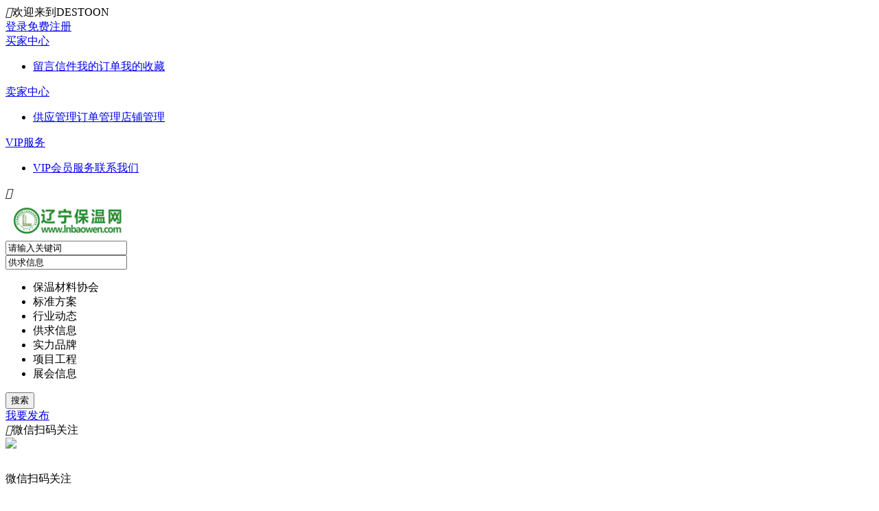

--- FILE ---
content_type: text/html
request_url: http://www.lnbaowen.com/sell/pangen/
body_size: 9880
content:
<!DOCTYPE html PUBLIC "-//W3C//DTD XHTML 1.0 Transitional//EN" "http://www.w3.org/TR/xhtml1/DTD/xhtml1-transitional.dtd">
<html xmlns=http://www.w3.org/1999/xhtml>
<head>
<meta http-equiv="Content-Type" content="text/html;charset=UTF-8"/>
<meta http-equiv="x-ua-compatible" content="IE=edge"/>
<title>盘根_保温辅助材料_供求信息_DESTOON</title>
<meta http-equiv="mobile-agent" content="format=html5;url=http://www.lnbaowen.com/mobile/sell/pangen/">
<meta name="generator" content="template - www.destoon.info"/>
<link rel="shortcut icon" type="image/x-icon" href="http://www.lnbaowen.com/favicon.ico"/>
<link rel="bookmark" type="image/x-icon" href="http://www.lnbaowen.com/favicon.ico"/>
<link rel="archives" title="DESTOON" href="http://www.lnbaowen.com/archiver/"/>
<link rel="stylesheet" type="text/css" href="http://www.lnbaowen.com/skin/m07xgreenskin/style.css"/>
<link rel="stylesheet" type="text/css" href="http://www.lnbaowen.com/skin/m07xgreenskin/css/header.css"/>
<link rel="stylesheet" type="text/css" href="http://www.lnbaowen.com/skin/m07xgreenskin/css/footer.css"/>
<link rel="stylesheet" type="text/css" href="http://www.lnbaowen.com/skin/m07xgreenskin/css/css_index.css"/>
<link rel="stylesheet" type="text/css" href="http://www.lnbaowen.com/skin/m07xgreenskin/sell.css"/><!--[if lte IE 6]>
<link rel="stylesheet" type="text/css" href="http://www.lnbaowen.com/skin/m07xgreenskin/ie6.css"/>
<![endif]-->
<script type="text/javascript">window.onerror=function(){return true;}</script><script type="text/javascript" src="http://www.lnbaowen.com/lang/zh-cn/lang.js"></script>
<script type="text/javascript" src="http://www.lnbaowen.com/file/script/config.js"></script>
<script type="text/javascript" src="http://www.lnbaowen.com/skin/m07xgreenskin/js/jquery-1.11.1.min.js"></script>
<!--[if (gte IE 10)|!(IE)]><!-->
<script type="text/javascript" src="http://www.lnbaowen.com/file/script/jquery-2.1.1.min.js"></script>
<!--<![endif]-->
<script type="text/javascript" src="http://www.lnbaowen.com/file/script/common.js"></script>
<script type="text/javascript" src="http://www.lnbaowen.com/file/script/page.js"></script>
<script type="text/javascript" src="http://www.lnbaowen.com/skin/m07xgreenskin/js/jquery.SuperSlide.2.1.1.js"></script>
<script type="text/javascript">
GoMobile('http://www.lnbaowen.com/mobile/sell/pangen/');
var searchid = 5;
</script>
</head>
<body><style>.head-b {margin-bottom: 10px;}.categorys .cate-wrap {top: 44px !important;}</style><div class="head"><div class="head_m"><div class="head_l"><i class="iconfont">&#xe778;</i>欢迎来到DESTOON</div><div class="head_r"><div class="userCon"><script type="text/javascript">var destoon_uname = get_cookie('username');document.write('<div class="login">');if(get_cookie('auth')) {document.write('<a href="http://www.lnbaowen.com/member/logout.php">退出</a><a href="http://www.lnbaowen.com/member/"><strong>Hi,'+destoon_uname+'</strong></a>');} else {if(destoon_uname) {document.write('<a href="http://www.lnbaowen.com/member/login.php">登录</a><a href="http://www.lnbaowen.com/member/"><strong>Hi,'+destoon_uname+'</strong></a>');} else {document.write('<a class="login-w" href="http://www.lnbaowen.com/member/login.php" rel="external nofollow">登录</a><a class="login-rbg" href="http://www.lnbaowen.com/member/register.php" rel="external nofollow">免费注册</a>');}}document.write('</div>');</script><div class="down"><a href="javascript:;" class="level"><span>买家中心<i></i></span></a><ul class="down-menu"><li><a href="http://www.lnbaowen.com/member/message.php" target="_blank">留言信件</a><a href="http://www.lnbaowen.com/member/order.php" target="_blank">我的订单</a><a href="http://www.lnbaowen.com/member/favorite.php" target="_blank">我的收藏</a></li></ul></div><div class="down"><a href="javascript:;" class="level"><span>卖家中心<i></i></span></a><ul class="down-menu"><li><a href="http://www.lnbaowen.com/member/my.php?mid=5">供应管理</a><a href="http://www.lnbaowen.com/member/order.php">订单管理</a><a href="http://www.lnbaowen.com/member/home.php">店铺管理</a></li></ul></div><div class="down"><a href="javascript:;" class="level"><span>VIP服务<i></i></span></a><ul class="down-menu"><li><a href="http://www.lnbaowen.com/vip" target="_blank" rel="nofollow">VIP</a><a href="http://www.lnbaowen.com/member/grade.php" target="_blank" rel="nofollow">会员服务</a><a href="http://www.lnbaowen.com/about/contact.html" target="_blank" rel="nofollow">联系我们</a></li></ul></div><div class="tel"><i class="iconfont">&#xe60d;</i></div></div></div></div></div><div class="m head_s" id="destoon_space"></div><div class="m"><div id="search_tips" style="display:none;"></div></div><div class="top"><div class="m"><div class="logo f_l"><a href="http://www.lnbaowen.com/"><img src="http://www.lnbaowen.com/file/upload/202205/12/104123491.png" alt="DESTOON"/></a></div><form id="destoon_search" action="http://www.lnbaowen.com/sell/search.php" onsubmit="return Dsearch(1);"><input type="hidden" name="moduleid" value="5" id="destoon_moduleid"/><input type="hidden" name="spread" value="0" id="destoon_spread"/><div class="head_search"><div><input name="kw" id="destoon_kw" type="text" class="search_i" value="请输入关键词" onfocus="if(this.value=='请输入关键词') this.value='';" onkeyup="STip(this.value);" autocomplete="off" x-webkit-speech speech/><div class="dropdown"><a href="javascript:;" rel="nofollow" class="level"><input type="text" id="destoon_select" class="search_m" value="供求信息" readonly onfocus="this.blur();" onclick="$('#search_module').fadeIn('fast');"/><i></i></a><div class="dropdown-menu"><ul><li onclick="setModule('21','保温材料协会')">保温材料协会</li><li onclick="setModule('28','标准方案')">标准方案</li><li onclick="setModule('24','行业动态')">行业动态</li><li onclick="setModule('5','供求信息')">供求信息</li><li onclick="setModule('13','实力品牌')">实力品牌</li><li onclick="setModule('25','项目工程')">项目工程</li><li onclick="setModule('8','展会信息')">展会信息</li></ul></div></div><input type="submit" value="搜索" class="search_s"/></div></div></form><div class="fabu"><a href="http://www.lnbaowen.com/member/my.php?mid=5&action=add" >我要发布</a></div><div class="weixin"><span><i class="iconfont">&#xe628;</i>微信扫码关注</span><div class="weixin-menu"><img src="http://www.lnbaowen.com/skin/m07xgreenskin/images/footer_weixin.png"><p><br>微信扫码关注</p></div></div></div></div><div class="head-b"><div class="w1200"><div class="menu-db"><b><i class="iconfont">&#xe615;</i>所有产品分类</b><div class="im0l">
<ul>
<li class="cate-0">
<a href="http://www.lnbaowen.com/sell/1/" target="_blank"><span>保温材料</span></a> 
<p>
<a href="http://www.lnbaowen.com/sell/xiangsubaowen/" target="_blank">橡塑保温</a>
<a href="http://www.lnbaowen.com/sell/juanbaowencailiao/" target="_blank">聚氨酯保温材料</a>
<a href="http://www.lnbaowen.com/sell/79/" target="_blank">岩棉</a>
</p>
<div>
<dl>
<dt><a href="http://www.lnbaowen.com/sell/xiangsubaowen/" target="_blank">橡塑保温</a></dt>
<dd>
<a href="http://www.lnbaowen.com/sell/xiangsubaowenguan/" target="_blank">橡塑保温管</a>
<a href="http://www.lnbaowen.com/sell/xiangsubaowenban/" target="_blank">橡塑保温板</a>
<a href="http://www.lnbaowen.com/sell/xiangsubaowenmian/" target="_blank">橡塑保温棉</a>
<a href="http://www.lnbaowen.com/sell/xiangsubaowentaoguan/" target="_blank">橡塑保温套管</a>
</dd>
</dl>
<dl>
<dt><a href="http://www.lnbaowen.com/sell/juanbaowencailiao/" target="_blank">聚氨酯保温材料</a></dt>
<dd>
<a href="http://www.lnbaowen.com/sell/juanbaowenban/" target="_blank">聚氨酯保温板</a>
<a href="http://www.lnbaowen.com/sell/juanbaowenguan/" target="_blank">聚氨酯保温管</a>
<a href="http://www.lnbaowen.com/sell/juanfuheban/" target="_blank">聚氨酯复合板</a>
<a href="http://www.lnbaowen.com/sell/yingpaojuanban/" target="_blank">硬泡聚氨酯板</a>
<a href="http://www.lnbaowen.com/sell/juanlengkuban/" target="_blank">聚氨酯冷库板</a>
<a href="http://www.lnbaowen.com/sell/juanwake/" target="_blank">聚氨酯瓦壳</a>
<a href="http://www.lnbaowen.com/sell/juanguantuo/" target="_blank">聚氨酯管托</a>
<a href="http://www.lnbaowen.com/sell/103/" target="_blank">聚氨酯管托</a>
<a href="http://www.lnbaowen.com/sell/juanban/" target="_blank">聚氨酯板</a>
</dd>
</dl>
<dl>
<dt><a href="http://www.lnbaowen.com/sell/79/" target="_blank">岩棉</a></dt>
<dd>
<a href="http://www.lnbaowen.com/sell/105/" target="_blank">岩棉板</a>
<a href="http://www.lnbaowen.com/sell/yanmianguan/" target="_blank">岩棉管</a>
<a href="http://www.lnbaowen.com/sell/yanmianxiyinban/" target="_blank">岩棉吸音板</a>
<a href="http://www.lnbaowen.com/sell/yanmianfanghuogelidai/" target="_blank">岩棉防火隔离带</a>
<a href="http://www.lnbaowen.com/sell/109/" target="_blank">其他未分类</a>
</dd>
</dl>
<dl>
<dt><a href="http://www.lnbaowen.com/sell/bolimian/" target="_blank">玻璃棉</a></dt>
<dd>
<a href="http://www.lnbaowen.com/sell/lixinbolimian/" target="_blank">离心玻璃棉</a>
<a href="http://www.lnbaowen.com/sell/bolimianfuheban/" target="_blank">玻璃棉复合板</a>
<a href="http://www.lnbaowen.com/sell/bolimianbaowenguan/" target="_blank">玻璃棉保温管</a>
<a href="http://www.lnbaowen.com/sell/bolimianbaowenzhan/" target="_blank">玻璃棉保温毡</a>
<a href="http://www.lnbaowen.com/sell/bolimianguanke/" target="_blank">玻璃棉管壳</a>
<a href="http://www.lnbaowen.com/sell/bolimianzhan/" target="_blank">玻璃棉毡</a>
<a href="http://www.lnbaowen.com/sell/bolimianban/" target="_blank">玻璃棉板</a>
<a href="http://www.lnbaowen.com/sell/bolimianxianweizhipin/" target="_blank">玻璃棉纤维制品</a>
<a href="http://www.lnbaowen.com/sell/lixinbolimianguan/" target="_blank">离心玻璃棉管</a>
</dd>
</dl>
<dl>
<dt><a href="http://www.lnbaowen.com/sell/qitaicailiao/" target="_blank">墙体保温材料</a></dt>
<dd>
<a href="http://www.lnbaowen.com/sell/waiqiangbaowencailiao/" target="_blank">外墙保温材料</a>
<a href="http://www.lnbaowen.com/sell/neiqiangbaowencailiao/" target="_blank">内墙保温材料</a>
<a href="http://www.lnbaowen.com/sell/guihuajubenban/" target="_blank">硅化聚苯板</a>
<a href="http://www.lnbaowen.com/sell/ruanci/" target="_blank">软瓷</a>
<a href="http://www.lnbaowen.com/sell/guizaoni/" target="_blank">硅藻泥</a>
<a href="http://www.lnbaowen.com/sell/EPSgangsiwangjiaban/" target="_blank">EPS钢丝网架板</a>
<a href="http://www.lnbaowen.com/sell/jichengqiangmian/" target="_blank">集成墙面</a>
<a href="http://www.lnbaowen.com/sell/qita/" target="_blank">其他</a>
</dd>
</dl>
<dl>
<dt><a href="http://www.lnbaowen.com/sell/qiangtibaowencailiao/" target="_blank">新型保温材料</a></dt>
<dd>
<a href="http://www.lnbaowen.com/sell/qiningjiaobaowencailiao/" target="_blank">气凝胶保温材料</a>
<a href="http://www.lnbaowen.com/sell/zhenkongjuereban/" target="_blank">真空绝热板</a>
<a href="http://www.lnbaowen.com/sell/FTCbaowencailiao/" target="_blank">FTC保温材料</a>
<a href="http://www.lnbaowen.com/sell/zibaowenqikuai/" target="_blank">自保温砌块</a>
<a href="http://www.lnbaowen.com/sell/baowenzhuangshiyitiban/" target="_blank">保温装饰一体板</a>
<a href="http://www.lnbaowen.com/sell/fapaoshuinibaowenban/" target="_blank">发泡水泥保温板</a>
<a href="http://www.lnbaowen.com/sell/fapaotaocibaowenban/" target="_blank">发泡陶瓷保温板</a>
<a href="http://www.lnbaowen.com/sell/PIRjuyiqingsuan/" target="_blank">PIR聚异氰脲酸酯</a>
<a href="http://www.lnbaowen.com/sell/fenquanbaowencailiao/" target="_blank">酚醛保温材料</a>
</dd>
</dl>
<dl>
<dt><a href="http://www.lnbaowen.com/sell/xinxingbaowencailiao/" target="_blank">其他保温材料</a></dt>
<dd>
<a href="http://www.lnbaowen.com/sell/baowengeyintongfengguandaocailiao/" target="_blank">保温隔音通风管道材料</a>
<a href="http://www.lnbaowen.com/sell/caigangban/" target="_blank">彩钢板</a>
<a href="http://www.lnbaowen.com/sell/baowenguan/" target="_blank">保温管</a>
<a href="http://www.lnbaowen.com/sell/guizaotuzhipin/" target="_blank">硅藻土制品</a>
<a href="http://www.lnbaowen.com/sell/weizhuzhipin/" target="_blank">微珠制品</a>
<a href="http://www.lnbaowen.com/sell/qingxingfuheban/" target="_blank">轻型复合板</a>
<a href="http://www.lnbaowen.com/sell/mifengcailiao/" target="_blank">密封材料</a>
<a href="http://www.lnbaowen.com/sell/baowentuliao/" target="_blank">保温涂料</a>
<a href="http://www.lnbaowen.com/sell/jinshubaowencailiao/" target="_blank">金属保温材料</a>
</dd>
</dl>
<dl>
<dt><a href="http://www.lnbaowen.com/sell/qitabaowencailiao/" target="_blank">复合绝热制品</a></dt>
<dd>
<a href="http://www.lnbaowen.com/sell/fuheguisuanyan/" target="_blank">复合硅酸盐</a>
<a href="http://www.lnbaowen.com/sell/fuhefengguan/" target="_blank">复合风管</a>
</dd>
</dl>
</div>
</li>
<li class="cate-1">
<a href="http://www.lnbaowen.com/sell/yanmian/" target="_blank"><span>保温辅助材料</span></a> 
<p>
<a href="http://www.lnbaowen.com/sell/baowenshajiang/" target="_blank">保温砂浆</a>
<a href="http://www.lnbaowen.com/sell/wanggebu/" target="_blank">网格布</a>
<a href="http://www.lnbaowen.com/sell/jiaodaifangshui/" target="_blank">胶带防水</a>
</p>
<div>
<dl>
<dt><a href="http://www.lnbaowen.com/sell/baowenshajiang/" target="_blank">保温砂浆</a></dt>
<dd>
<a href="http://www.lnbaowen.com/sell/187/" target="_blank">砂浆抗裂剂</a>
<a href="http://www.lnbaowen.com/sell/188/" target="_blank">内保温砂浆</a>
<a href="http://www.lnbaowen.com/sell/189/" target="_blank">瓷砖粘结剂</a>
<a href="http://www.lnbaowen.com/sell/190/" target="_blank">界面剂</a>
<a href="http://www.lnbaowen.com/sell/191/" target="_blank">特种砂浆</a>
<a href="http://www.lnbaowen.com/sell/192/" target="_blank">外保温砂浆</a>
<a href="http://www.lnbaowen.com/sell/193/" target="_blank">EVB保温砂浆</a>
<a href="http://www.lnbaowen.com/sell/194/" target="_blank">填缝剂</a>
<a href="http://www.lnbaowen.com/sell/195/" target="_blank">腻子</a>
</dd>
</dl>
<dl>
<dt><a href="http://www.lnbaowen.com/sell/wanggebu/" target="_blank">网格布</a></dt>
<dd>
<a href="http://www.lnbaowen.com/sell/196/" target="_blank">低碱网格布</a>
<a href="http://www.lnbaowen.com/sell/197/" target="_blank">耐碱网格布</a>
<a href="http://www.lnbaowen.com/sell/198/" target="_blank">低碱网格带</a>
<a href="http://www.lnbaowen.com/sell/199/" target="_blank">耐碱网格带</a>
<a href="http://www.lnbaowen.com/sell/200/" target="_blank">玻璃纤维白粘布</a>
<a href="http://www.lnbaowen.com/sell/201/" target="_blank">玻璃纤维增强水泥网格布</a>
<a href="http://www.lnbaowen.com/sell/202/" target="_blank">涂覆耐碱玻纤网格布</a>
<a href="http://www.lnbaowen.com/sell/203/" target="_blank">其他</a>
</dd>
</dl>
<dl>
<dt><a href="http://www.lnbaowen.com/sell/jiaodaifangshui/" target="_blank">胶带防水</a></dt>
<dd>
<a href="http://www.lnbaowen.com/sell/204/" target="_blank">保温胶带</a>
<a href="http://www.lnbaowen.com/sell/205/" target="_blank">保温胶水</a>
</dd>
</dl>
<dl>
<dt><a href="http://www.lnbaowen.com/sell/baowending/" target="_blank">保温钉</a></dt>
<dd>
<a href="http://www.lnbaowen.com/sell/206/" target="_blank">外墙保温钉</a>
<a href="http://www.lnbaowen.com/sell/207/" target="_blank">尼龙保温钉</a>
<a href="http://www.lnbaowen.com/sell/208/" target="_blank">塑料保温钉</a>
<a href="http://www.lnbaowen.com/sell/209/" target="_blank">一体式保温钉</a>
<a href="http://www.lnbaowen.com/sell/210/" target="_blank">膨胀保温钉</a>
</dd>
</dl>
<dl>
<dt><a href="http://www.lnbaowen.com/sell/pangen/" target="_blank">盘根</a></dt>
<dd>
<a href="http://www.lnbaowen.com/sell/211/" target="_blank">石棉盘根</a>
<a href="http://www.lnbaowen.com/sell/212/" target="_blank">石墨盘根</a>
<a href="http://www.lnbaowen.com/sell/213/" target="_blank">碳纤维盘根</a>
<a href="http://www.lnbaowen.com/sell/215/" target="_blank">聚四氟乙烯盘根</a>
<a href="http://www.lnbaowen.com/sell/216/" target="_blank">碳化硅盘根</a>
<a href="http://www.lnbaowen.com/sell/tanhuapengpangen/" target="_blank">碳化硼盘根</a>
<a href="http://www.lnbaowen.com/sell/218/" target="_blank">中碱玻璃纤维盘根</a>
<a href="http://www.lnbaowen.com/sell/219/" target="_blank">Keclar盘根</a>
<a href="http://www.lnbaowen.com/sell/220/" target="_blank">亚克力夹硅胶型纤维盘根</a>
</dd>
</dl>
<dl>
<dt><a href="http://www.lnbaowen.com/sell/lvpibaowen/" target="_blank">铝皮保温</a></dt>
<dd>
<a href="http://www.lnbaowen.com/sell/221/" target="_blank">保温铝皮</a>
<a href="http://www.lnbaowen.com/sell/baowenlvban/" target="_blank">保温铝板</a>
<a href="http://www.lnbaowen.com/sell/223/" target="_blank">保温铝卷</a>
<a href="http://www.lnbaowen.com/sell/224/" target="_blank">保温铝带</a>
</dd>
</dl>
<dl>
<dt><a href="http://www.lnbaowen.com/sell/baowenfuzhuyuancailiao/" target="_blank">保温辅助原材料</a></dt>
<dd>
<a href="http://www.lnbaowen.com/sell/225/" target="_blank">可再分散乳胶粉</a>
<a href="http://www.lnbaowen.com/sell/muzhixianweisu/" target="_blank">木质纤维素</a>
<a href="http://www.lnbaowen.com/sell/227/" target="_blank">腻子胶粉</a>
<a href="http://www.lnbaowen.com/sell/228/" target="_blank">发泡颗粒</a>
<a href="http://www.lnbaowen.com/sell/229/" target="_blank">石膏粉</a>
<a href="http://www.lnbaowen.com/sell/230/" target="_blank">增稠粉</a>
<a href="http://www.lnbaowen.com/sell/231/" target="_blank">缓凝剂</a>
<a href="http://www.lnbaowen.com/sell/232/" target="_blank">MC</a>
<a href="http://www.lnbaowen.com/sell/233/" target="_blank">CMC</a>
</dd>
</dl>
</div>
</li>
<li class="cate-2">
<a href="http://www.lnbaowen.com/sell/qitaweifenlei/" target="_blank"><span>保温原材料</span></a> 
<p>
<a href="http://www.lnbaowen.com/sell/234/" target="_blank">硅酸镁</a>
<a href="http://www.lnbaowen.com/sell/235/" target="_blank">聚氯乙烯</a>
<a href="http://www.lnbaowen.com/sell/236/" target="_blank">聚苯乙烯</a>
</p>
<div>
<dl>
<dt><a href="http://www.lnbaowen.com/sell/234/" target="_blank">硅酸镁</a></dt>
<dd>
<a href="http://www.lnbaowen.com/sell/244/" target="_blank">复合硅酸镁</a>
<a href="http://www.lnbaowen.com/sell/245/" target="_blank">其他硅酸镁系列</a>
</dd>
</dl>
<dl>
<dt><a href="http://www.lnbaowen.com/sell/235/" target="_blank">聚氯乙烯</a></dt>
<dd>
<a href="http://www.lnbaowen.com/sell/246/" target="_blank">PVC树脂</a>
<a href="http://www.lnbaowen.com/sell/247/" target="_blank">高聚合度PVC树脂</a>
<a href="http://www.lnbaowen.com/sell/jiaolianPVCshuzhi/" target="_blank">交联PVC树脂</a>
</dd>
</dl>
<dl>
<dt><a href="http://www.lnbaowen.com/sell/236/" target="_blank">聚苯乙烯</a></dt>
<dd>
<a href="http://www.lnbaowen.com/sell/249/" target="_blank">发泡聚苯乙烯</a>
<a href="http://www.lnbaowen.com/sell/252/" target="_blank">聚苯乙烯颗粒</a>
</dd>
</dl>
<dl>
<dt><a href="http://www.lnbaowen.com/sell/237/" target="_blank">珍珠岩</a></dt>
<dd>
<a href="http://www.lnbaowen.com/sell/250/" target="_blank">膨胀珍珠岩</a>
<a href="http://www.lnbaowen.com/sell/251/" target="_blank">珍珠岩矿砂</a>
</dd>
</dl>
<dl>
<dt><a href="http://www.lnbaowen.com/sell/238/" target="_blank">硅酸盐水泥</a></dt>
<dd>
<a href="http://www.lnbaowen.com/sell/253/" target="_blank">矿渣硅酸盐水泥</a>
<a href="http://www.lnbaowen.com/sell/254/" target="_blank">粉煤灰硅酸盐水泥</a>
</dd>
</dl>
<dl>
<dt><a href="http://www.lnbaowen.com/sell/239/" target="_blank">酚醛树脂</a></dt>
<dd>
<a href="http://www.lnbaowen.com/sell/255/" target="_blank">热塑性酚醛树脂</a>
<a href="http://www.lnbaowen.com/sell/256/" target="_blank">热固性酚醛树脂</a>
</dd>
</dl>
<dl>
<dt><a href="http://www.lnbaowen.com/sell/240/" target="_blank">聚氨酯黑白料</a></dt>
<dd>
</dd>
</dl>
<dl>
<dt><a href="http://www.lnbaowen.com/sell/241/" target="_blank">玻化微珠</a></dt>
<dd>
</dd>
</dl>
</div>
</li>
<li class="cate-3">
<a href="http://www.lnbaowen.com/sell/shentouban/" target="_blank"><span>保温材料生产设备</span></a> 
<p>
<a href="http://www.lnbaowen.com/sell/266/" target="_blank">保温砌块生产线</a>
<a href="http://www.lnbaowen.com/sell/267/" target="_blank">保温板生产线</a>
<a href="http://www.lnbaowen.com/sell/268/" target="_blank">保温施工设备</a>
</p>
<div>
<dl>
<dt><a href="http://www.lnbaowen.com/sell/266/" target="_blank">保温砌块生产线</a></dt>
<dd>
<a href="http://www.lnbaowen.com/sell/274/" target="_blank">加气混凝土设备</a>
<a href="http://www.lnbaowen.com/sell/275/" target="_blank">泡沫混凝土设备</a>
</dd>
</dl>
<dl>
<dt><a href="http://www.lnbaowen.com/sell/267/" target="_blank">保温板生产线</a></dt>
<dd>
<a href="http://www.lnbaowen.com/sell/276/" target="_blank">发泡水泥保温板设备</a>
<a href="http://www.lnbaowen.com/sell/277/" target="_blank">岩棉板生产线</a>
<a href="http://www.lnbaowen.com/sell/278/" target="_blank">保温板设备</a>
</dd>
</dl>
<dl>
<dt><a href="http://www.lnbaowen.com/sell/268/" target="_blank">保温施工设备</a></dt>
<dd>
<a href="http://www.lnbaowen.com/sell/279/" target="_blank">新型搅拌机</a>
<a href="http://www.lnbaowen.com/sell/280/" target="_blank">干粉砂浆搅拌机</a>
<a href="http://www.lnbaowen.com/sell/281/" target="_blank">混凝土搅拌机</a>
<a href="http://www.lnbaowen.com/sell/282/" target="_blank">腻子喷涂机</a>
<a href="http://www.lnbaowen.com/sell/283/" target="_blank">砂浆喷涂机</a>
</dd>
</dl>
<dl>
<dt><a href="http://www.lnbaowen.com/sell/269/" target="_blank">保温砂浆设备</a></dt>
<dd>
<a href="http://www.lnbaowen.com/sell/284/" target="_blank">干粉砂浆搅拌机</a>
</dd>
</dl>
<dl>
<dt><a href="http://www.lnbaowen.com/sell/270/" target="_blank">聚氨酯设备</a></dt>
<dd>
<a href="http://www.lnbaowen.com/sell/285/" target="_blank">聚氨酯发泡设备</a>
<a href="http://www.lnbaowen.com/sell/286/" target="_blank">聚氨酯浇注机</a>
</dd>
</dl>
<dl>
<dt><a href="http://www.lnbaowen.com/sell/271/" target="_blank">检测仪器</a></dt>
<dd>
<a href="http://www.lnbaowen.com/sell/287/" target="_blank">保温材料试验机</a>
<a href="http://www.lnbaowen.com/sell/288/" target="_blank">外墙保温检测仪器</a>
<a href="http://www.lnbaowen.com/sell/289/" target="_blank">强度拉拔力检测仪</a>
<a href="http://www.lnbaowen.com/sell/290/" target="_blank">导热系统检测仪</a>
<a href="http://www.lnbaowen.com/sell/291/" target="_blank">憎水性检测仪</a>
<a href="http://www.lnbaowen.com/sell/292/" target="_blank">粘结强度检测仪</a>
</dd>
</dl>
<dl>
<dt><a href="http://www.lnbaowen.com/sell/272/" target="_blank">腻子粉生产线</a></dt>
<dd>
<a href="http://www.lnbaowen.com/sell/293/" target="_blank">简易腻子粉生产线</a>
<a href="http://www.lnbaowen.com/sell/294/" target="_blank">基本腻子粉生产线</a>
<a href="http://www.lnbaowen.com/sell/295/" target="_blank">自动腻子粉生产线</a>
<a href="http://www.lnbaowen.com/sell/296/" target="_blank">智能腻子粉生产线</a>
</dd>
</dl>
<dl>
<dt><a href="http://www.lnbaowen.com/sell/273/" target="_blank">其他生产设备</a></dt>
<dd>
<a href="http://www.lnbaowen.com/sell/297/" target="_blank">防火设备</a>
<a href="http://www.lnbaowen.com/sell/298/" target="_blank">防腐设备</a>
<a href="http://www.lnbaowen.com/sell/299/" target="_blank">防水设备</a>
<a href="http://www.lnbaowen.com/sell/300/" target="_blank">涂料生产线</a>
<a href="http://www.lnbaowen.com/sell/301/" target="_blank">球磨机</a>
</dd>
</dl>
</div>
</li>
<li class="cate-4">
<a href="http://www.lnbaowen.com/sell/guizhiban/" target="_blank"><span>保温材料项目合作</span></a> 
<p>
<a href="http://www.lnbaowen.com/sell/302/" target="_blank">保温及相关工程</a>
<a href="http://www.lnbaowen.com/sell/303/" target="_blank">冷库安装</a>
<a href="http://www.lnbaowen.com/sell/304/" target="_blank">加盟代理</a>
</p>
<div>
<dl>
<dt><a href="http://www.lnbaowen.com/sell/302/" target="_blank">保温及相关工程</a></dt>
<dd>
</dd>
</dl>
<dl>
<dt><a href="http://www.lnbaowen.com/sell/303/" target="_blank">冷库安装</a></dt>
<dd>
</dd>
</dl>
<dl>
<dt><a href="http://www.lnbaowen.com/sell/304/" target="_blank">加盟代理</a></dt>
<dd>
</dd>
</dl>
<dl>
<dt><a href="http://www.lnbaowen.com/sell/305/" target="_blank">其他未分类</a></dt>
<dd>
</dd>
</dl>
</div>
</li>
<li class="cate-5">
<a href="http://www.lnbaowen.com/sell/yanmianban/" target="_blank"><span>保温材料技术服务</span></a> 
<p>
<a href="http://www.lnbaowen.com/sell/306/" target="_blank">保温技术</a>
<a href="http://www.lnbaowen.com/sell/307/" target="_blank">其他未分类</a>
</p>
<div>
<dl>
<dt><a href="http://www.lnbaowen.com/sell/306/" target="_blank">保温技术</a></dt>
<dd>
</dd>
</dl>
<dl>
<dt><a href="http://www.lnbaowen.com/sell/307/" target="_blank">其他未分类</a></dt>
<dd>
</dd>
</dl>
</div>
</li>
</ul>
</div></div><div class="menu"><ul class="pl20"><li ><a href="http://www.lnbaowen.com/"><span>首页</span></a></li><li ><a href="http://www.lnbaowen.com/xiehui/"><span>保温材料协会</span></a></li><li ><a href="http://www.lnbaowen.com/biaozhun/"><span>标准方案</span></a></li><li ><a href="http://www.lnbaowen.com/news/"><span>行业动态</span></a></li><li class="menuon"><a href="http://www.lnbaowen.com/sell/"><span>供求信息</span></a></li><li ><a href="http://www.lnbaowen.com/brand/"><span>实力品牌</span></a></li><li ><a href="http://www.lnbaowen.com/gongcheng/"><span>项目工程</span></a></li><li ><a href="http://www.lnbaowen.com/exhibit/"><span>展会信息</span></a></li></ul></div></div></div>
<script type="text/javascript">var sh = 'http://www.lnbaowen.com/sell/search.php?catid=184';</script>
<link rel="stylesheet" type="text/css" href="http://www.lnbaowen.com/skin/m07xgreenskin/list_new.css">
<div class="product_content">
<div class="product_list">
<div class="product_option">
  <div class="product_option1">
    <div class="product_option1L">
      <h3>当前位置：</h3>
    </div>
    <div class="product_add_nav"><a href="http://www.lnbaowen.com/">首页</a> &gt; <a href="http://www.lnbaowen.com/sell/">供求信息</a> &gt; <a href="http://www.lnbaowen.com/sell/yanmian/">保温辅助材料</a> &gt; <a href="http://www.lnbaowen.com/sell/pangen/">盘根</a></div>
    <div class="findGoodsNum"><em>找到</em><i>0</i><em>结果</em></div>
  </div>
 
  
 
 
 
  <div class="product_search">
    <div class="product_option1L">
      <h3>已选：</h3>
    </div>
    <div class="product_searchC">
      <ul>
        <li class="on" ><a href="http://www.lnbaowen.com/sell/search.php?catid=0&areaid=0">行业：
          <h1 style="font-size:14px;font-weight:normal;float:right">保温辅助材料</h1>
          </a></li>
         <li class="on" ><a href="http://www.lnbaowen.com/sell/search.php?catid=17&areaid=0"><span style="display:block;float:left;">子类：</span><h1 style="font-size:14px;font-weight:normal;float:left;">盘根</h1></a></li>
        <li class="on" style="display:none"><a href="http://www.lnbaowen.com/sell/search.php?catid=184">地区：</a></li>
        <li>
            <form action="http://www.lnbaowen.com/sell/search.php" id="fsearch" onsubmit="buy_check()">
            <input type="hidden" name="catid" id="catid" value="184"/>
            <input type="hidden" name="areaid" id="areaid" value="0"/>
            <input class="product_search_input1" name="kw" id="buy_kw" type="text" value="输入关键词" onfocus="if(this.value=='输入关键词') this.value='';">
            <div class="ie6_border">
              <input class="product_search_input2" name="" type="submit" value="">
            </div>
          </form>
        </li>
      </ul>
    </div>
    <div class="product_searchR"> <a href="http://www.lnbaowen.com/sell/search.php?kw=&catid=0">重选</a> </div>
  </div>
  <div class="product_option1">
    <div class="product_option1L">
      <h3>行业：</h3>
    </div>
    <div class="product_option1C">
      <ul class="side_option" id="a_lx">
        <li class="product_option1C2"><a href="http://www.lnbaowen.com/sell/search.php?catid=0&areaid=0">全部</a></li>
     
        
        <li class="product_option1C1"><a href="http://www.lnbaowen.com/sell/search.php?catid=1&areaid=0">保温材料</a></li>
         
        <li class="product_option1C3"><a href="http://www.lnbaowen.com/sell/search.php?catid=17&areaid=0">保温辅助材料</a></li>
         
        <li class="product_option1C1"><a href="http://www.lnbaowen.com/sell/search.php?catid=18&areaid=0">保温原材料</a></li>
         
        <li class="product_option1C1"><a href="http://www.lnbaowen.com/sell/search.php?catid=20&areaid=0">保温材料生产设备</a></li>
         
        <li class="product_option1C1"><a href="http://www.lnbaowen.com/sell/search.php?catid=21&areaid=0">保温材料项目合作</a></li>
         
        <li class="product_option1C1"><a href="http://www.lnbaowen.com/sell/search.php?catid=22&areaid=0">保温材料技术服务</a></li>
         
      </ul>
    </div>
    <div class="product_option1R"> <a id="b_lx" onclick="set_toggle('lx','side_option');" class="">展开</a> </div>
  </div>
  
    
    
  <div class="product_option1">
    <div class="product_option1L">
      <h3>子类：</h3>
    </div>
    <div class="product_option1C">
      <ul class="side_option" id="a_zl">
        <li class="product_option1C2"><a href="http://www.lnbaowen.com/sell/search.php?catid=0&areaid=0">全部</a></li>
  
   <li class="product_option1C1"><a href="http://www.lnbaowen.com/sell/search.php?catid=211&areaid=0">石棉盘根</a></li>
  
   <li class="product_option1C1"><a href="http://www.lnbaowen.com/sell/search.php?catid=212&areaid=0">石墨盘根</a></li>
  
   <li class="product_option1C1"><a href="http://www.lnbaowen.com/sell/search.php?catid=213&areaid=0">碳纤维盘根</a></li>
  
   <li class="product_option1C1"><a href="http://www.lnbaowen.com/sell/search.php?catid=215&areaid=0">聚四氟乙烯盘根</a></li>
  
   <li class="product_option1C1"><a href="http://www.lnbaowen.com/sell/search.php?catid=216&areaid=0">碳化硅盘根</a></li>
  
   <li class="product_option1C1"><a href="http://www.lnbaowen.com/sell/search.php?catid=217&areaid=0">碳化硼盘根</a></li>
  
   <li class="product_option1C1"><a href="http://www.lnbaowen.com/sell/search.php?catid=218&areaid=0">中碱玻璃纤维盘根</a></li>
  
   <li class="product_option1C1"><a href="http://www.lnbaowen.com/sell/search.php?catid=219&areaid=0">Keclar盘根</a></li>
  
   <li class="product_option1C1"><a href="http://www.lnbaowen.com/sell/search.php?catid=220&areaid=0">亚克力夹硅胶型纤维盘根</a></li>
  
      </ul>
    </div>
    <div class="product_option1R"> <a id="b_zl" onclick="set_toggle('zl','side_option');" class="">展开</a> </div>
  </div>
    
  
  
  <div class="product_option1">
    <div class="product_option1L">
      <h3>地区：</h3>
    </div>
    <div class="product_option1C">
      <ul class="side_option" id="a_sf">
        <li class="product_option1C3"><a href="http://www.lnbaowen.com/sell/search.php?catid=184">全部</a></li>
         
          
        <li class="product_option1C1"><a href="http://www.lnbaowen.com/sell/search.php?catid=184&areaid=1">北京市</a></li>
         
        <li class="product_option1C1"><a href="http://www.lnbaowen.com/sell/search.php?catid=184&areaid=2">上海市</a></li>
         
        <li class="product_option1C1"><a href="http://www.lnbaowen.com/sell/search.php?catid=184&areaid=3">天津市</a></li>
         
        <li class="product_option1C1"><a href="http://www.lnbaowen.com/sell/search.php?catid=184&areaid=4">重庆市</a></li>
         
        <li class="product_option1C1"><a href="http://www.lnbaowen.com/sell/search.php?catid=184&areaid=5">河北省</a></li>
         
        <li class="product_option1C1"><a href="http://www.lnbaowen.com/sell/search.php?catid=184&areaid=6">山西省</a></li>
         
        <li class="product_option1C1"><a href="http://www.lnbaowen.com/sell/search.php?catid=184&areaid=7">内蒙古省</a></li>
         
        <li class="product_option1C1"><a href="http://www.lnbaowen.com/sell/search.php?catid=184&areaid=8">辽宁省</a></li>
         
        <li class="product_option1C1"><a href="http://www.lnbaowen.com/sell/search.php?catid=184&areaid=9">吉林省</a></li>
         
        <li class="product_option1C1"><a href="http://www.lnbaowen.com/sell/search.php?catid=184&areaid=10">黑龙江省</a></li>
         
        <li class="product_option1C1"><a href="http://www.lnbaowen.com/sell/search.php?catid=184&areaid=11">江苏省</a></li>
         
        <li class="product_option1C1"><a href="http://www.lnbaowen.com/sell/search.php?catid=184&areaid=12">浙江省</a></li>
         
        <li class="product_option1C1"><a href="http://www.lnbaowen.com/sell/search.php?catid=184&areaid=13">安徽省</a></li>
         
        <li class="product_option1C1"><a href="http://www.lnbaowen.com/sell/search.php?catid=184&areaid=14">福建省</a></li>
         
        <li class="product_option1C1"><a href="http://www.lnbaowen.com/sell/search.php?catid=184&areaid=15">江西省</a></li>
         
        <li class="product_option1C1"><a href="http://www.lnbaowen.com/sell/search.php?catid=184&areaid=16">山东省</a></li>
         
        <li class="product_option1C1"><a href="http://www.lnbaowen.com/sell/search.php?catid=184&areaid=17">河南省</a></li>
         
        <li class="product_option1C1"><a href="http://www.lnbaowen.com/sell/search.php?catid=184&areaid=18">湖北省</a></li>
         
        <li class="product_option1C1"><a href="http://www.lnbaowen.com/sell/search.php?catid=184&areaid=19">湖南省</a></li>
         
        <li class="product_option1C1"><a href="http://www.lnbaowen.com/sell/search.php?catid=184&areaid=20">广东省</a></li>
         
        <li class="product_option1C1"><a href="http://www.lnbaowen.com/sell/search.php?catid=184&areaid=21">广西省</a></li>
         
        <li class="product_option1C1"><a href="http://www.lnbaowen.com/sell/search.php?catid=184&areaid=22">海南省</a></li>
         
        <li class="product_option1C1"><a href="http://www.lnbaowen.com/sell/search.php?catid=184&areaid=23">四川省</a></li>
         
        <li class="product_option1C1"><a href="http://www.lnbaowen.com/sell/search.php?catid=184&areaid=24">贵州省</a></li>
         
        <li class="product_option1C1"><a href="http://www.lnbaowen.com/sell/search.php?catid=184&areaid=25">云南省</a></li>
         
      </ul>
    </div>
    <div class="product_option1R"> <a id="b_sf" onclick="set_toggle('sf','side_option');" >更多</a> </div>
  </div>
 <div class="product_option1">
 <div class="product_option1L"><h3>类型：</h3></div>
  <div class="product_option1C">
      <ul class="side_option">
      <li class="product_option1C3"><a style="color:#fff; background:#2f9833;" href="http://www.lnbaowen.com/sell/pangen/">全部</a></li>
      
      <li class="product_option1C1"><a href="javascript:Go('http://www.lnbaowen.com/sell/search.php?typeid=0&catid=184');">供应</a></li>
      
      </ul>
    </div>
</div>
<div class="product_listT">
       <div class="tool">
      <form action="http://www.lnbaowen.com/sell/search.php" id="fsearch2">
      <input type="hidden" name="catid" id="catid" value="184"/>
        <div class="sort-inner">
          <div class="styles fr"> <a class="style_0 hover" href="javascript:;">列表</a> <a class="style_1" href="javascript:;" onclick="Go(sh+'&amp;list=1');" title="大图列表">大图</a> </div>
          <div class="sort fl">
            <input type="hidden" name="day" value="" id="day">
            <input type="hidden" name="order" value="" id="order">
            <ul class="clearfix">
             <li class="first"> <a href="javascript:Go('http://www.lnbaowen.com/sell/search.php?catid=184&typeid=&areaid=0&order=0');" title="综合排序" class="link active">综合排序</a> </li>
              <li class="droplist hoverSelf"><a class="link" title="更新时间">更新时间<span class="icon"></span> </a>
                <ul onchange="Go(sh+'&day='+this.value)">
                  <li><a href="javascript:Go('http://www.lnbaowen.com/sell/search.php?catid=184&typeid=&areaid=0&day=1');">1天内</a></li>
                  <li><a href="javascript:Go('http://www.lnbaowen.com/sell/search.php?catid=184&typeid=&areaid=0&day=3');">3天内</a></li>
                  <li><a href="javascript:Go('http://www.lnbaowen.com/sell/search.php?catid=184&typeid=&areaid=0&day=7');">7天内</a></li>
                  <li><a href="javascript:Go('http://www.lnbaowen.com/sell/search.php?catid=184&typeid=&areaid=0&day=15');">15天内</a></li>
                  <li><a href="javascript:Go('http://www.lnbaowen.com/sell/search.php?catid=184&typeid=&areaid=0&day=30');">30天内</a></li>
                </ul>
              </li>
              <li class="droplist hoverSelf"><a class="link" title="显示顺序">显示顺序<span class="icon"></span> </a>
                <ul>
                  <li><a href="javascript:Go('http://www.lnbaowen.com/sell/search.php?catid=184&typeid=&areaid=0&order=2');">价格从高到底</a></li>
                  <li><a href="javascript:Go('http://www.lnbaowen.com/sell/search.php?catid=184&typeid=&areaid=0&order=3');">价格从低到高</a></li>
                  <li><a href="javascript:Go('http://www.lnbaowen.com/sell/search.php?catid=184&typeid=&areaid=0&order=4');">VIP级别从高到低</a></li>
                  <li><a href="javascript:Go('http://www.lnbaowen.com/sell/search.php?catid=184&typeid=&areaid=0&order=5');">VIP级别从低到高</a></li>
                  <li><a href="javascript:Go('http://www.lnbaowen.com/sell/search.php?catid=184&typeid=&areaid=0&order=6');">供货量由高到低</a></li>
                  <li><a href="javascript:Go('http://www.lnbaowen.com/sell/search.php?catid=184&typeid=&areaid=0&order=7');">供货量由低到高</a></li>
                  <li><a href="javascript:Go('http://www.lnbaowen.com/sell/search.php?catid=184&typeid=&areaid=0&order=8');">起订量由高到低</a></li>
                  <li><a href="javascript:Go('http://www.lnbaowen.com/sell/search.php?catid=184&typeid=&areaid=0&order=9');">起订量由低到高</a></li>
                </ul>
              </li>
              <li class="bjg">
      <input type="checkbox"  onclick="Go(sh+'&price=1');"/> 标价&nbsp;
      <input type="checkbox"  onclick="Go(sh+'&thumb=1');"/> 图片&nbsp;
      <input type="checkbox"  onclick="Go(sh+'&vip=1');"/> VIP&nbsp;&nbsp;</li>
            </ul>
          </div>
          <div class="prices hoverSelf fl">
            <div class="inner">
              <ul class="clearfix">
               <li class="item">
                <input type="text" name="minprice" value="" class="input" placeholder="￥最低价"/>
                </li>
                <li class="sep">-</li>
                <li class="item">
                <input type="text" name="maxprice" value="" class="input" placeholder="￥最高价"/>
                </li>
                <li class="submit"><span class="btnso" onclick="Dd('fsearch2').submit();">确定</span></li>
              </ul>
            </div>
          </div>
        </div>
      </form>
    </div>

</div>
</div>

 <div class="b10">&nbsp;</div>
<div class="m">
  <div class="m_l_1 f_l">
  <form method="post">
<div class="sell_tip" id="sell_tip" style="display:none;" title="双击关闭" ondblclick="Dh(this.id);">
<div>
<p>您可以</p>
<input type="submit" value="对比选中" onclick="this.form.action='http://www.lnbaowen.com/sell/compare.php';" class="btn_1" onmouseover="this.className='btn_2'" onmouseout="this.className='btn_1'"/> 或 
<input type="submit" value="批量询价" onclick="this.form.action='http://www.lnbaowen.com/sell/inquiry.php';" class="btn_1" onmouseover="this.className='btn_2'" onmouseout="this.className='btn_1'"/>
</div>
</div>
      <div class="img_tip" id="img_tip" style="display:none;">&nbsp;</div>
      
     
    <div class="newPurchaseList">
    <div class="nonoresult">
    
<div style="padding:20px 10px 30px 30px;line-height:180%;">
<strong class="px14">抱歉，没有找到相关的内容。</strong>
<br/><br/>
&nbsp;<strong>建议您：</strong><br/>
&nbsp;&nbsp;&bull; 看看输入的文字是否有误<br/>
&nbsp;&nbsp;&bull; 去掉可能不必要的字词，如“的”、“什么”等<br/>
&nbsp;&nbsp;&bull; 调整更确切的关键词或搜索条件<br/>
</div>

    </div>
    </div>
    
    <br/>
 </form>
  </div>
  <div class="m_n f_l">&nbsp;</div>
  <div class="m_r_1 f_r">
  <div class="part">
      <h2 class="channel_pur_tit_1">我是供应商</h2>
    <a class="channel_pur_btn_1" target="_blank" href="http://www.lnbaowen.com/member/my.php?mid=5&action=add" rel="nofollow">免费注册发布产品</a>
      <p>发布优质产品信息获得更多大宗采购推荐匹配的机会</p>
    </div>
    <div class="b10">&nbsp;</div>
  <div class="part">
      <h2 class="channel_pur_tit_2">我是采购商</h2>
        <a class="channel_pur_btn_2" target="_blank" href="http://www.lnbaowen.com/member/my.php?mid=6&action=add" rel="nofollow">免费注册发布采购</a>
      <p>发布询价单信息坐等大量优质供应商主动联系</p>
    </div>
    <div class="b10">&nbsp;</div>
    <div class="sponsor"></div>
    <div class="box_head">
      <div><i></i><strong>推荐供应</strong></div>
    </div>
    <div class="box_body">
     
      
    </div>
    <div class="b10">&nbsp;</div>
    <div class="arx_list_info">
    <div class="box_head"><div><i></i><strong>最新供应</strong></div></div>
    <div class="box_body_new">
      
<li><a href="http://www.lnbaowen.com/sell/202305/11/sell_info_352.html" title="轻质隔墙板" target="_blank">轻质隔墙板</a></li>

<li><a href="http://www.lnbaowen.com/sell/202212/12/sell_info_344.html" title="轻集料混凝土" target="_blank">轻集料混凝土</a></li>

<li><a href="http://www.lnbaowen.com/sell/202210/10/sell_info_342.html" title="保温装饰消音墙" target="_blank">保温装饰消音墙</a></li>

<li><a href="http://www.lnbaowen.com/sell/202209/19/sell_info_341.html" title="泰石多用途岩棉制品" target="_blank">泰石多用途岩棉制品</a></li>

<li><a href="http://www.lnbaowen.com/sell/202209/19/sell_info_340.html" title="高档幕墙用岩棉制品" target="_blank">高档幕墙用岩棉制品</a></li>

<li><a href="http://www.lnbaowen.com/sell/202209/19/sell_info_339.html" title="屋面保温专用高强度岩棉制品" target="_blank">屋面保温专用高强度岩棉制品</a></li>

<li><a href="http://www.lnbaowen.com/sell/202209/19/sell_info_338.html" title="装配式保温装饰幕墙——发泡陶瓷幕墙" target="_blank">装配式保温装饰幕墙——发泡陶瓷幕墙</a></li>

<li><a href="http://www.lnbaowen.com/sell/202209/19/sell_info_337.html" title="金属饰面保温装饰一体板" target="_blank">金属饰面保温装饰一体板</a></li>

<li><a href="http://www.lnbaowen.com/sell/202111/04/sell_info_301.html" title="QH-102 防护面层砂浆（单组份）" target="_blank">QH-102 防护面层砂浆（单组份）</a></li>
 
    </div>
        </div>

    </div>
</div>
<!--right END-->
</div>
<!--2ping END-->
<!--3ping S-->
<div class="warn_wrap mt_20" id="hotproduct">
    <div class="warn_ico fl-clr">
        <div class="warn-pic fl-left"></div>
        <div class="warn-detail-rig fl-right fl-clr">
            <dl class="fl-clr">
              <dt>免责声明：</dt>
              <dd>当前页为保温辅助材料价格信息展示，该页所展示的保温辅助材料批发价格、保温辅助材料报价等相关信息均有企业自行提供，保温辅助材料价格真实性、准确性、合法性由店铺所有企业完全负责。DESTOON对此不承担任何保证责任。</dd>
            </dl>
            <dl class="fl-clr">
              <dt>友情提醒：</dt>
              <dd>建议您通过拨打保温辅助材料厂家联系方式确认最终价格，并索要保温辅助材料样品确认产品质量。如保温辅助材料报价过低，可能为虚假信息，请确认保温辅助材料报价真实性，谨防上当受骗。</dd>
            </dl>
        </div>
    </div>
    </div>
<!--3ping END-->
</div>
<div class="clear">&nbsp;</div>
<div class="footer">
    <div class="layout">
        <div class="f-btm">
            <div class="links">
<a href="/about/9.html" target="_blank">企业帮助</a> 
| <a href="/about/8.html" target="_blank">服务条款</a> 
| <a href="/about/7.html" target="_blank">法律声明</a> 
| <a href="/about/index.html" target="_blank">关于我们</a> 
| <a href="/about/contact.html" target="_blank">联系方式</a> 
| <a href="/about/agreement.html" target="_blank">版权隐私</a> 
| <a href="/about/copyright.html" target="_blank">合作代理</a> 
    | <a href="/sitemap/" target="_blank">网站地图</a>
    | <a href="/spread/" target="_blank">排名推广</a>
     | <a href="/service/ad.html" target="_blank">广告服务</a>
     | <a href="/gift/" target="_blank">积分换礼</a>
     | <a href="/guestbook/" target="_blank">网站留言</a>
     | <a href="/feed/" target="_blank">RSS订阅</a>
            </div>
            <p class="copyright" id="copyright">

 Copyright 2021 <i>辽宁保温网</i>&nbsp;&nbsp;All Rights Reserved&nbsp;&nbsp;&nbsp;&nbsp;&nbsp;&nbsp;&nbsp;&nbsp;<a href="http://www.beian.miit.gov.cn/">ICP备案号：辽ICP备18002894号-4  </a>
 
 
 <script type="text/javascript" src="https://s4.cnzz.com/z_stat.php?id=1279122063&web_id=1279122063"></script>

</p>
 
 
        </div>
    </div>
</div>
<script type="text/javascript" src="http://www.lnbaowen.com/skin/m07xgreenskin/js/xh_common.js?_=20170829"></script>
<script type="text/javascript">
<!--
//浮动-1种
/*set top*/
$('.arx_list_info').fixedDiv('#hotproduct');
$('.detailsT').fixedDiv('#hotproduct');
$('.right_zixun').fixedDiv('#hotproduct');  
$('.info_list').fixedDiv('#hotproduct');
jQuery(".hotproduct").slide({ mainCell:"ul",vis:5,scroll:1,autoPlay:true,prevCell:".sPrev",nextCell:".sNext",effect:"leftLoop"});
/* open */
gd_tab_open(".gright .sp_sort .sbt1","div.aRrow","iCred","iCadd",".sToggle");
 -->
</script>
<!--在线咨询弹框 S-->
<link href="http://www.lnbaowen.com/skin/m07xgreenskin/css/zxzx-2.css" rel="stylesheet" type="text/css" />
<div class="float-r">
    <ul>
        <li class="li1" id="zkl">
        <span class="icon1"></span>
        <div class="animat-a zktx">
        <div class="animat-a-a">
        <dl class="animat-a-a-a">
        <a target="_blank" href="//wpa.qq.com/msgrd?v=3&amp;uin=&amp;site=&amp;menu=yes" target="_blank">
        <img src="http://www.lnbaowen.com/skin/m07xgreenskin/css/img/ico-qq.png" alt="">
        <p></p>
        </a>
        </dl>
        <dl class="animat-a-a-b">
        <img src="http://www.lnbaowen.com/skin/m07xgreenskin/images/member/ico-dianhua.png" alt="">
        <p></p>
        </dl>
        <dl class="animat-a-a-c">
        <p>网站客服</p>
        <p>法定工作日</p>
        <p>8:30-17:30</p>
        </dl>
        </div>
        <strong class="borderys1"></strong>
        </div>
        </li>
        <li class="li2" id="zkl">
            <span class="icon2"></span>
            <div class="icon1ct zktx">
                <div class="icon1ct-z">
                    <img src="" alt="">
                    <p></p>
                    <p>微信扫描关注</p>
                </div>
                <strong class="borderys1"></strong>
            </div>
        </li>
        <li class="li3" id="zkl">
        <a target="_blank" href="http://www.lnbaowen.com/guestbook/"><span class="icon3"></span><div class="animat zktx"><b>用户反馈</b><strong class="borderys2"></strong></div></a></li>
        <li class="li4" style="display: none;" id="zkl"><span class="icon4"></span><div class="animat zktx"><b>返回顶部</b><strong class="borderys2"></strong></div></li>
    </ul>
</div>
<script type="text/javascript">
<!--
!function() {
    var l = $(document),
    o = $(window),
    i = $(".float-r .li4");
    i.click(function() {
        $("body,html").animate({
            scrollTop: 0
        },
        500)
    });
    o.scroll(function() {
        l.scrollTop() >= 300 ? $(".float-r .li4").slideDown(300) : $(".float-r .li4").slideUp(100)
    })
} ();
-->
</script><script type="text/javascript">
if(get_cookie('auth')) {
  $('.xh_dl')[0].className = 'xh_dl_no';
  $('.xh_dl_2_no')[0].className = 'xh_dl_2';
  $('.xh_dl_x')[0].className = 'xh_dl_no';
  $('.xh_dl_x_2_no')[0].className = 'xh_dl_2';
}
</script>
<script type="text/javascript">
show_task('moduleid=5&html=list&catid=184&page=1');
</script>
</body>
</html>

--- FILE ---
content_type: application/javascript
request_url: http://www.lnbaowen.com/file/script/config.js
body_size: 154
content:
var DTPath = "http://www.lnbaowen.com/";var DTMob = "http://www.lnbaowen.com/mobile/";var SKPath = "http://www.lnbaowen.com/skin/m07xgreenskin/";var MEPath = "http://www.lnbaowen.com/member/";var DTEditor = "kindeditor";var CKDomain = "";var CKPath = "/";var CKPrex = "csf_";